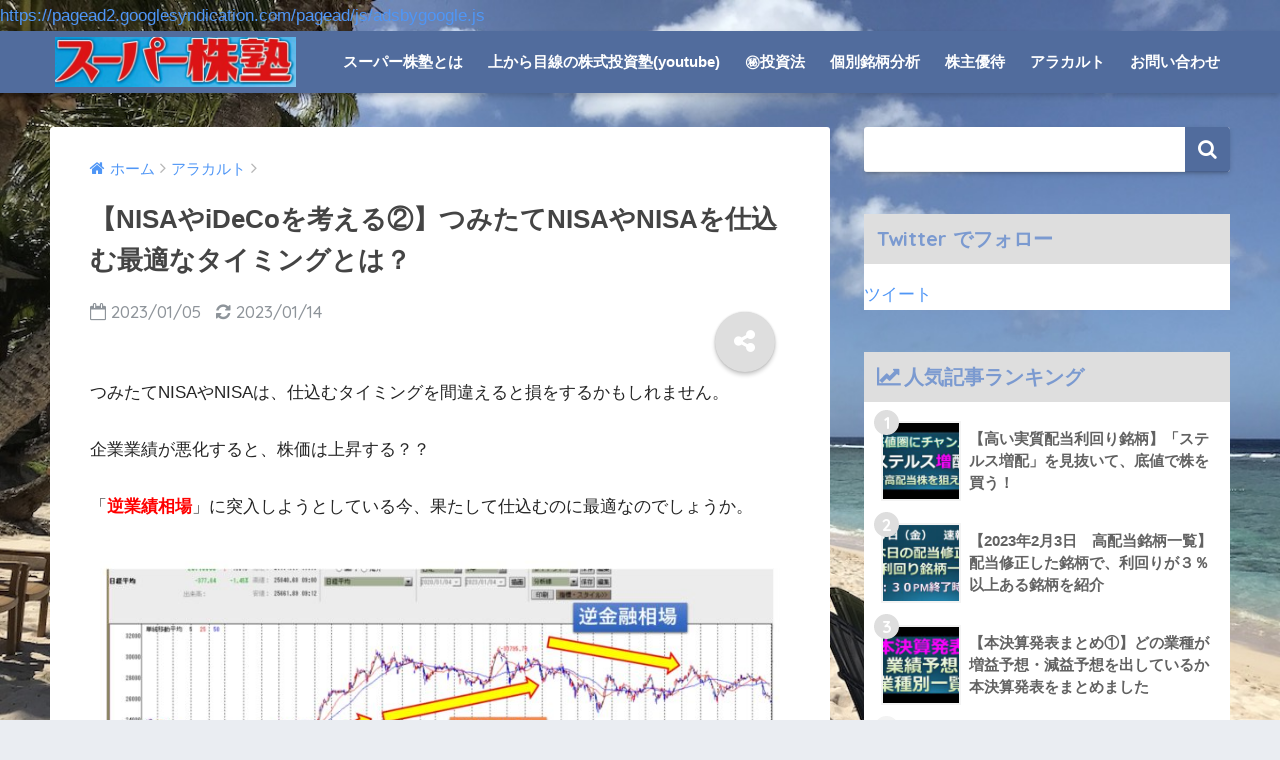

--- FILE ---
content_type: text/html; charset=UTF-8
request_url: https://kabude-ichioku.com/alacarte/765/
body_size: 13782
content:
<!doctype html>
<!--[if lt IE 7]><html lang="ja" class="no-js lt-ie9 lt-ie8 lt-ie7"><![endif]-->
<!--[if (IE 7)&!(IEMobile)]><html lang="ja" class="no-js lt-ie9 lt-ie8"><![endif]-->
<!--[if (IE 8)&!(IEMobile)]><html lang="ja" class="no-js lt-ie9"><![endif]-->
<!--[if gt IE 8]><!--><html lang="ja" class="no-js"><!--<![endif]-->
<head>
	<script async src="https://pagead2.googlesyndication.com/pagead/js/adsbygoogle.js"></script>
<script>
     (adsbygoogle = window.adsbygoogle || []).push({
          google_ad_client: "ca-pub-1223482736362647",
          enable_page_level_ads: true
     });
</script>
	<meta charset="utf-8">
	<meta http-equiv="X-UA-Compatible" content="IE=edge">
	<meta name="HandheldFriendly" content="True">
	<meta name="MobileOptimized" content="320">
	<meta name="viewport" content="width=device-width, initial-scale=1 ,viewport-fit=cover"/>
	<meta name="msapplication-TileColor" content="#516c9d">
	<meta name="theme-color" content="#516c9d">
	<link rel="pingback" href="https://kabude-ichioku.com/xmlrpc.php">
	<title>【NISAやiDeCoを考える②】つみたてNISAやNISAを仕込む最適なタイミングとは？</title>
<meta name='robots' content='max-image-preview:large' />
<link rel='dns-prefetch' href='//ajax.googleapis.com' />
<link rel='dns-prefetch' href='//stats.wp.com' />
<link rel='dns-prefetch' href='//fonts.googleapis.com' />
<link rel='dns-prefetch' href='//v0.wordpress.com' />
<link rel="alternate" type="application/rss+xml" title=" &raquo; フィード" href="https://kabude-ichioku.com/feed/" />
<link rel="alternate" type="application/rss+xml" title=" &raquo; コメントフィード" href="https://kabude-ichioku.com/comments/feed/" />
<link rel="alternate" title="oEmbed (JSON)" type="application/json+oembed" href="https://kabude-ichioku.com/wp-json/oembed/1.0/embed?url=https%3A%2F%2Fkabude-ichioku.com%2Falacarte%2F765%2F" />
<link rel="alternate" title="oEmbed (XML)" type="text/xml+oembed" href="https://kabude-ichioku.com/wp-json/oembed/1.0/embed?url=https%3A%2F%2Fkabude-ichioku.com%2Falacarte%2F765%2F&#038;format=xml" />
<style id='wp-img-auto-sizes-contain-inline-css' type='text/css'>
img:is([sizes=auto i],[sizes^="auto," i]){contain-intrinsic-size:3000px 1500px}
/*# sourceURL=wp-img-auto-sizes-contain-inline-css */
</style>
<style id='wp-emoji-styles-inline-css' type='text/css'>

	img.wp-smiley, img.emoji {
		display: inline !important;
		border: none !important;
		box-shadow: none !important;
		height: 1em !important;
		width: 1em !important;
		margin: 0 0.07em !important;
		vertical-align: -0.1em !important;
		background: none !important;
		padding: 0 !important;
	}
/*# sourceURL=wp-emoji-styles-inline-css */
</style>
<style id='wp-block-library-inline-css' type='text/css'>
:root{--wp-block-synced-color:#7a00df;--wp-block-synced-color--rgb:122,0,223;--wp-bound-block-color:var(--wp-block-synced-color);--wp-editor-canvas-background:#ddd;--wp-admin-theme-color:#007cba;--wp-admin-theme-color--rgb:0,124,186;--wp-admin-theme-color-darker-10:#006ba1;--wp-admin-theme-color-darker-10--rgb:0,107,160.5;--wp-admin-theme-color-darker-20:#005a87;--wp-admin-theme-color-darker-20--rgb:0,90,135;--wp-admin-border-width-focus:2px}@media (min-resolution:192dpi){:root{--wp-admin-border-width-focus:1.5px}}.wp-element-button{cursor:pointer}:root .has-very-light-gray-background-color{background-color:#eee}:root .has-very-dark-gray-background-color{background-color:#313131}:root .has-very-light-gray-color{color:#eee}:root .has-very-dark-gray-color{color:#313131}:root .has-vivid-green-cyan-to-vivid-cyan-blue-gradient-background{background:linear-gradient(135deg,#00d084,#0693e3)}:root .has-purple-crush-gradient-background{background:linear-gradient(135deg,#34e2e4,#4721fb 50%,#ab1dfe)}:root .has-hazy-dawn-gradient-background{background:linear-gradient(135deg,#faaca8,#dad0ec)}:root .has-subdued-olive-gradient-background{background:linear-gradient(135deg,#fafae1,#67a671)}:root .has-atomic-cream-gradient-background{background:linear-gradient(135deg,#fdd79a,#004a59)}:root .has-nightshade-gradient-background{background:linear-gradient(135deg,#330968,#31cdcf)}:root .has-midnight-gradient-background{background:linear-gradient(135deg,#020381,#2874fc)}:root{--wp--preset--font-size--normal:16px;--wp--preset--font-size--huge:42px}.has-regular-font-size{font-size:1em}.has-larger-font-size{font-size:2.625em}.has-normal-font-size{font-size:var(--wp--preset--font-size--normal)}.has-huge-font-size{font-size:var(--wp--preset--font-size--huge)}.has-text-align-center{text-align:center}.has-text-align-left{text-align:left}.has-text-align-right{text-align:right}.has-fit-text{white-space:nowrap!important}#end-resizable-editor-section{display:none}.aligncenter{clear:both}.items-justified-left{justify-content:flex-start}.items-justified-center{justify-content:center}.items-justified-right{justify-content:flex-end}.items-justified-space-between{justify-content:space-between}.screen-reader-text{border:0;clip-path:inset(50%);height:1px;margin:-1px;overflow:hidden;padding:0;position:absolute;width:1px;word-wrap:normal!important}.screen-reader-text:focus{background-color:#ddd;clip-path:none;color:#444;display:block;font-size:1em;height:auto;left:5px;line-height:normal;padding:15px 23px 14px;text-decoration:none;top:5px;width:auto;z-index:100000}html :where(.has-border-color){border-style:solid}html :where([style*=border-top-color]){border-top-style:solid}html :where([style*=border-right-color]){border-right-style:solid}html :where([style*=border-bottom-color]){border-bottom-style:solid}html :where([style*=border-left-color]){border-left-style:solid}html :where([style*=border-width]){border-style:solid}html :where([style*=border-top-width]){border-top-style:solid}html :where([style*=border-right-width]){border-right-style:solid}html :where([style*=border-bottom-width]){border-bottom-style:solid}html :where([style*=border-left-width]){border-left-style:solid}html :where(img[class*=wp-image-]){height:auto;max-width:100%}:where(figure){margin:0 0 1em}html :where(.is-position-sticky){--wp-admin--admin-bar--position-offset:var(--wp-admin--admin-bar--height,0px)}@media screen and (max-width:600px){html :where(.is-position-sticky){--wp-admin--admin-bar--position-offset:0px}}

/*# sourceURL=wp-block-library-inline-css */
</style><style id='global-styles-inline-css' type='text/css'>
:root{--wp--preset--aspect-ratio--square: 1;--wp--preset--aspect-ratio--4-3: 4/3;--wp--preset--aspect-ratio--3-4: 3/4;--wp--preset--aspect-ratio--3-2: 3/2;--wp--preset--aspect-ratio--2-3: 2/3;--wp--preset--aspect-ratio--16-9: 16/9;--wp--preset--aspect-ratio--9-16: 9/16;--wp--preset--color--black: #000000;--wp--preset--color--cyan-bluish-gray: #abb8c3;--wp--preset--color--white: #ffffff;--wp--preset--color--pale-pink: #f78da7;--wp--preset--color--vivid-red: #cf2e2e;--wp--preset--color--luminous-vivid-orange: #ff6900;--wp--preset--color--luminous-vivid-amber: #fcb900;--wp--preset--color--light-green-cyan: #7bdcb5;--wp--preset--color--vivid-green-cyan: #00d084;--wp--preset--color--pale-cyan-blue: #8ed1fc;--wp--preset--color--vivid-cyan-blue: #0693e3;--wp--preset--color--vivid-purple: #9b51e0;--wp--preset--gradient--vivid-cyan-blue-to-vivid-purple: linear-gradient(135deg,rgb(6,147,227) 0%,rgb(155,81,224) 100%);--wp--preset--gradient--light-green-cyan-to-vivid-green-cyan: linear-gradient(135deg,rgb(122,220,180) 0%,rgb(0,208,130) 100%);--wp--preset--gradient--luminous-vivid-amber-to-luminous-vivid-orange: linear-gradient(135deg,rgb(252,185,0) 0%,rgb(255,105,0) 100%);--wp--preset--gradient--luminous-vivid-orange-to-vivid-red: linear-gradient(135deg,rgb(255,105,0) 0%,rgb(207,46,46) 100%);--wp--preset--gradient--very-light-gray-to-cyan-bluish-gray: linear-gradient(135deg,rgb(238,238,238) 0%,rgb(169,184,195) 100%);--wp--preset--gradient--cool-to-warm-spectrum: linear-gradient(135deg,rgb(74,234,220) 0%,rgb(151,120,209) 20%,rgb(207,42,186) 40%,rgb(238,44,130) 60%,rgb(251,105,98) 80%,rgb(254,248,76) 100%);--wp--preset--gradient--blush-light-purple: linear-gradient(135deg,rgb(255,206,236) 0%,rgb(152,150,240) 100%);--wp--preset--gradient--blush-bordeaux: linear-gradient(135deg,rgb(254,205,165) 0%,rgb(254,45,45) 50%,rgb(107,0,62) 100%);--wp--preset--gradient--luminous-dusk: linear-gradient(135deg,rgb(255,203,112) 0%,rgb(199,81,192) 50%,rgb(65,88,208) 100%);--wp--preset--gradient--pale-ocean: linear-gradient(135deg,rgb(255,245,203) 0%,rgb(182,227,212) 50%,rgb(51,167,181) 100%);--wp--preset--gradient--electric-grass: linear-gradient(135deg,rgb(202,248,128) 0%,rgb(113,206,126) 100%);--wp--preset--gradient--midnight: linear-gradient(135deg,rgb(2,3,129) 0%,rgb(40,116,252) 100%);--wp--preset--font-size--small: 13px;--wp--preset--font-size--medium: 20px;--wp--preset--font-size--large: 36px;--wp--preset--font-size--x-large: 42px;--wp--preset--spacing--20: 0.44rem;--wp--preset--spacing--30: 0.67rem;--wp--preset--spacing--40: 1rem;--wp--preset--spacing--50: 1.5rem;--wp--preset--spacing--60: 2.25rem;--wp--preset--spacing--70: 3.38rem;--wp--preset--spacing--80: 5.06rem;--wp--preset--shadow--natural: 6px 6px 9px rgba(0, 0, 0, 0.2);--wp--preset--shadow--deep: 12px 12px 50px rgba(0, 0, 0, 0.4);--wp--preset--shadow--sharp: 6px 6px 0px rgba(0, 0, 0, 0.2);--wp--preset--shadow--outlined: 6px 6px 0px -3px rgb(255, 255, 255), 6px 6px rgb(0, 0, 0);--wp--preset--shadow--crisp: 6px 6px 0px rgb(0, 0, 0);}:where(.is-layout-flex){gap: 0.5em;}:where(.is-layout-grid){gap: 0.5em;}body .is-layout-flex{display: flex;}.is-layout-flex{flex-wrap: wrap;align-items: center;}.is-layout-flex > :is(*, div){margin: 0;}body .is-layout-grid{display: grid;}.is-layout-grid > :is(*, div){margin: 0;}:where(.wp-block-columns.is-layout-flex){gap: 2em;}:where(.wp-block-columns.is-layout-grid){gap: 2em;}:where(.wp-block-post-template.is-layout-flex){gap: 1.25em;}:where(.wp-block-post-template.is-layout-grid){gap: 1.25em;}.has-black-color{color: var(--wp--preset--color--black) !important;}.has-cyan-bluish-gray-color{color: var(--wp--preset--color--cyan-bluish-gray) !important;}.has-white-color{color: var(--wp--preset--color--white) !important;}.has-pale-pink-color{color: var(--wp--preset--color--pale-pink) !important;}.has-vivid-red-color{color: var(--wp--preset--color--vivid-red) !important;}.has-luminous-vivid-orange-color{color: var(--wp--preset--color--luminous-vivid-orange) !important;}.has-luminous-vivid-amber-color{color: var(--wp--preset--color--luminous-vivid-amber) !important;}.has-light-green-cyan-color{color: var(--wp--preset--color--light-green-cyan) !important;}.has-vivid-green-cyan-color{color: var(--wp--preset--color--vivid-green-cyan) !important;}.has-pale-cyan-blue-color{color: var(--wp--preset--color--pale-cyan-blue) !important;}.has-vivid-cyan-blue-color{color: var(--wp--preset--color--vivid-cyan-blue) !important;}.has-vivid-purple-color{color: var(--wp--preset--color--vivid-purple) !important;}.has-black-background-color{background-color: var(--wp--preset--color--black) !important;}.has-cyan-bluish-gray-background-color{background-color: var(--wp--preset--color--cyan-bluish-gray) !important;}.has-white-background-color{background-color: var(--wp--preset--color--white) !important;}.has-pale-pink-background-color{background-color: var(--wp--preset--color--pale-pink) !important;}.has-vivid-red-background-color{background-color: var(--wp--preset--color--vivid-red) !important;}.has-luminous-vivid-orange-background-color{background-color: var(--wp--preset--color--luminous-vivid-orange) !important;}.has-luminous-vivid-amber-background-color{background-color: var(--wp--preset--color--luminous-vivid-amber) !important;}.has-light-green-cyan-background-color{background-color: var(--wp--preset--color--light-green-cyan) !important;}.has-vivid-green-cyan-background-color{background-color: var(--wp--preset--color--vivid-green-cyan) !important;}.has-pale-cyan-blue-background-color{background-color: var(--wp--preset--color--pale-cyan-blue) !important;}.has-vivid-cyan-blue-background-color{background-color: var(--wp--preset--color--vivid-cyan-blue) !important;}.has-vivid-purple-background-color{background-color: var(--wp--preset--color--vivid-purple) !important;}.has-black-border-color{border-color: var(--wp--preset--color--black) !important;}.has-cyan-bluish-gray-border-color{border-color: var(--wp--preset--color--cyan-bluish-gray) !important;}.has-white-border-color{border-color: var(--wp--preset--color--white) !important;}.has-pale-pink-border-color{border-color: var(--wp--preset--color--pale-pink) !important;}.has-vivid-red-border-color{border-color: var(--wp--preset--color--vivid-red) !important;}.has-luminous-vivid-orange-border-color{border-color: var(--wp--preset--color--luminous-vivid-orange) !important;}.has-luminous-vivid-amber-border-color{border-color: var(--wp--preset--color--luminous-vivid-amber) !important;}.has-light-green-cyan-border-color{border-color: var(--wp--preset--color--light-green-cyan) !important;}.has-vivid-green-cyan-border-color{border-color: var(--wp--preset--color--vivid-green-cyan) !important;}.has-pale-cyan-blue-border-color{border-color: var(--wp--preset--color--pale-cyan-blue) !important;}.has-vivid-cyan-blue-border-color{border-color: var(--wp--preset--color--vivid-cyan-blue) !important;}.has-vivid-purple-border-color{border-color: var(--wp--preset--color--vivid-purple) !important;}.has-vivid-cyan-blue-to-vivid-purple-gradient-background{background: var(--wp--preset--gradient--vivid-cyan-blue-to-vivid-purple) !important;}.has-light-green-cyan-to-vivid-green-cyan-gradient-background{background: var(--wp--preset--gradient--light-green-cyan-to-vivid-green-cyan) !important;}.has-luminous-vivid-amber-to-luminous-vivid-orange-gradient-background{background: var(--wp--preset--gradient--luminous-vivid-amber-to-luminous-vivid-orange) !important;}.has-luminous-vivid-orange-to-vivid-red-gradient-background{background: var(--wp--preset--gradient--luminous-vivid-orange-to-vivid-red) !important;}.has-very-light-gray-to-cyan-bluish-gray-gradient-background{background: var(--wp--preset--gradient--very-light-gray-to-cyan-bluish-gray) !important;}.has-cool-to-warm-spectrum-gradient-background{background: var(--wp--preset--gradient--cool-to-warm-spectrum) !important;}.has-blush-light-purple-gradient-background{background: var(--wp--preset--gradient--blush-light-purple) !important;}.has-blush-bordeaux-gradient-background{background: var(--wp--preset--gradient--blush-bordeaux) !important;}.has-luminous-dusk-gradient-background{background: var(--wp--preset--gradient--luminous-dusk) !important;}.has-pale-ocean-gradient-background{background: var(--wp--preset--gradient--pale-ocean) !important;}.has-electric-grass-gradient-background{background: var(--wp--preset--gradient--electric-grass) !important;}.has-midnight-gradient-background{background: var(--wp--preset--gradient--midnight) !important;}.has-small-font-size{font-size: var(--wp--preset--font-size--small) !important;}.has-medium-font-size{font-size: var(--wp--preset--font-size--medium) !important;}.has-large-font-size{font-size: var(--wp--preset--font-size--large) !important;}.has-x-large-font-size{font-size: var(--wp--preset--font-size--x-large) !important;}
/*# sourceURL=global-styles-inline-css */
</style>

<style id='classic-theme-styles-inline-css' type='text/css'>
/*! This file is auto-generated */
.wp-block-button__link{color:#fff;background-color:#32373c;border-radius:9999px;box-shadow:none;text-decoration:none;padding:calc(.667em + 2px) calc(1.333em + 2px);font-size:1.125em}.wp-block-file__button{background:#32373c;color:#fff;text-decoration:none}
/*# sourceURL=/wp-includes/css/classic-themes.min.css */
</style>
<link rel='stylesheet' id='toc-screen-css' href='https://kabude-ichioku.com/wp-content/plugins/table-of-contents-plus/screen.min.css' type='text/css' media='all' />
<link rel='stylesheet' id='sng-stylesheet-css' href='https://kabude-ichioku.com/wp-content/themes/sango-theme/style.css?ver15' type='text/css' media='all' />
<link rel='stylesheet' id='sng-option-css' href='https://kabude-ichioku.com/wp-content/themes/sango-theme/entry-option.css?ver15' type='text/css' media='all' />
<link rel='stylesheet' id='child-style-css' href='https://kabude-ichioku.com/wp-content/themes/sango-theme-child/style.css' type='text/css' media='all' />
<link rel='stylesheet' id='va-social-buzz-css' href='https://kabude-ichioku.com/wp-content/plugins/va-social-buzz/assets/css/style.min.css' type='text/css' media='all' />
<style id='va-social-buzz-inline-css' type='text/css'>
.va-social-buzz .vasb_fb .vasb_fb_thumbnail{background-image:url(https://kabude-ichioku.com/wp-content/uploads/2023/01/maxresdefault-980x551.jpeg);}#secondary #widget-area .va-social-buzz .vasb_fb .vasb_fb_like,#secondary .widget-area .va-social-buzz .vasb_fb .vasb_fb_like,#secondary.widget-area .va-social-buzz .vasb_fb .vasb_fb_like,.secondary .widget-area .va-social-buzz .vasb_fb .vasb_fb_like,.sidebar-container .va-social-buzz .vasb_fb .vasb_fb_like,.va-social-buzz .vasb_fb .vasb_fb_like{background-color:rgba(43,43,43,0.7);color:#ffffff;}@media only screen and (min-width:711px){.va-social-buzz .vasb_fb .vasb_fb_like{background-color:rgba(43,43,43,1);}}
/*# sourceURL=va-social-buzz-inline-css */
</style>
<link rel='stylesheet' id='sng-googlefonts-css' href='//fonts.googleapis.com/css?family=Quicksand%3A500%2C700' type='text/css' media='all' />
<link rel='stylesheet' id='sng-fontawesome-css' href='https://kabude-ichioku.com/wp-content/themes/sango-theme/library/fontawesome/css/font-awesome.min.css' type='text/css' media='all' />
<link rel='stylesheet' id='ripple-style-css' href='https://kabude-ichioku.com/wp-content/themes/sango-theme/library/ripple/rippler.min.css' type='text/css' media='all' />
<script type="text/javascript" src="https://ajax.googleapis.com/ajax/libs/jquery/2.2.4/jquery.min.js" id="jquery-js"></script>
<script type="text/javascript" src="https://kabude-ichioku.com/wp-content/themes/sango-theme/library/js/modernizr.custom.min.js" id="sng-modernizr-js"></script>
<link rel="https://api.w.org/" href="https://kabude-ichioku.com/wp-json/" /><link rel="alternate" title="JSON" type="application/json" href="https://kabude-ichioku.com/wp-json/wp/v2/posts/765" /><link rel="EditURI" type="application/rsd+xml" title="RSD" href="https://kabude-ichioku.com/xmlrpc.php?rsd" />
<link rel="canonical" href="https://kabude-ichioku.com/alacarte/765/" />
<link rel='shortlink' href='https://wp.me/paCb7y-cl' />
<a href="https://pagead2.googlesyndication.com/pagead/js/adsbygoogle.js">https://pagead2.googlesyndication.com/pagead/js/adsbygoogle.js</a>
<script>
     (adsbygoogle = window.adsbygoogle || []).push({
          google_ad_client: "ca-pub-1223482736362647",
          enable_page_level_ads: true
     });
</script>	<style>img#wpstats{display:none}</style>
		<meta property="og:title" content="【NISAやiDeCoを考える②】つみたてNISAやNISAを仕込む最適なタイミングとは？" />
<meta property="og:description" content="つみたてNISAやNISAは、仕込むタイミングを間違えると損をするかもしれません。 企業業績が悪化すると、株価は上昇する？？ 「逆業績相場」に突入しようとしている今、果たして仕込むのに最適なのでしょうか。 詳しくは動画で ... " />
<meta property="og:type" content="article" />
<meta property="og:url" content="https://kabude-ichioku.com/alacarte/765/" />
<meta property="og:image" content="https://kabude-ichioku.com/wp-content/uploads/2023/01/maxresdefault-1024x576.jpeg" />
<meta property="og:site_name" content="" />
<meta name="twitter:card" content="summary_large_image" />
<!-- Google tag (gtag.js) -->
<script async src="https://www.googletagmanager.com/gtag/js?id=G-NWH3909L1K"></script>
<script>
  window.dataLayer = window.dataLayer || [];
  function gtag(){dataLayer.push(arguments);}
  gtag('js', new Date());

  gtag('config', 'G-NWH3909L1K');
</script><script>
  (function(i,s,o,g,r,a,m){i['GoogleAnalyticsObject']=r;i[r]=i[r]||function(){
  (i[r].q=i[r].q||[]).push(arguments)},i[r].l=1*new Date();a=s.createElement(o),
  m=s.getElementsByTagName(o)[0];a.async=1;a.src=g;m.parentNode.insertBefore(a,m)
  })(window,document,'script','//www.google-analytics.com/analytics.js','ga');
  ga('create', 'UA-133172764-1', 'auto');
  ga('send', 'pageview');
</script>
<style type="text/css" id="custom-background-css">
body.custom-background { background-image: url("https://kabude-ichioku.com/wp-content/uploads/2019/03/グアムの海.jpg"); background-position: right top; background-size: cover; background-repeat: no-repeat; background-attachment: fixed; }
</style>
	<style type="text/css">a.nordot-read-more { }</style><style>
a {color: #4f96f6;}
.main-c {color: #516c9d;}
.main-bc {background-color: #516c9d;}
.main-bdr,#inner-content .main-bdr {border-color:  #516c9d;}
.pastel-bc , #inner-content .pastel-bc {background-color: #7b9ad0;}
.accent-c {color: #dedede;}
.accent-bc {background-color: #dedede;}
.header,#footer-menu,.drawer__title {background-color: #516c9d;}
#logo a {color: #FFF;}
.desktop-nav li a , .mobile-nav li a, #footer-menu a ,.copyright, #drawer__open,.drawer__title {color: #FFF;}
.drawer__title .close span, .drawer__title .close span:before {background: #FFF;}
.desktop-nav li:after {background: #FFF;}
.mobile-nav .current-menu-item {border-bottom-color: #FFF;}
.widgettitle {color: #7b9ad0;background-color:#dedede;}
.footer {background-color: #e0e4eb;}
.footer, .footer a, .footer .widget ul li a {color: #3c3c3c;}
#toc_container .toc_title, #footer_menu .raised, .pagination a, .pagination span, #reply-title:before , .entry-content blockquote:before ,.main-c-before li:before ,.main-c-b:before{color: #516c9d;}
#searchsubmit, #toc_container .toc_title:before, .cat-name, .pre_tag > span, .pagination .current, #submit ,.withtag_list > span,.main-bc-before li:before {background-color: #516c9d;}
#toc_container, h3 ,.li-mainbdr ul,.li-mainbdr ol {border-color: #516c9d;}
.search-title .fa-search ,.acc-bc-before li:before {background: #dedede;}
.li-accentbdr ul, .li-accentbdr ol {border-color: #dedede;}
.pagination a:hover ,.li-pastelbc ul, .li-pastelbc ol {background: #7b9ad0;}
body {font-size: 100%;}
@media only screen and (min-width: 481px) {
body {font-size: 107%;}
}
@media only screen and (min-width: 1030px) {
body {font-size: 107%;}
}
.totop {background: #5ba9f7;}
.header-info a {color: #FFF; background: linear-gradient(95deg,#738bff,#85e3ec);}
.fixed-menu ul {background: #FFF;}
.fixed-menu a {color: #a2a7ab;}
.fixed-menu .current-menu-item a , .fixed-menu ul li a.active {color: #6bb6ff;}
.post-tab {background: #FFF;} .post-tab>div {color: #a7a7a7} .post-tab > div.tab-active{background: linear-gradient(45deg,#bdb9ff,#67b8ff)}
</style>
	

	<meta name="google-site-verification" content="aLwU124vQcddfe9P7payrtFmH9LFe-hfLGBXZLLW60I" />

	
</head>
<body class="wp-singular post-template-default single single-post postid-765 single-format-standard custom-background wp-theme-sango-theme wp-child-theme-sango-theme-child">
	<div id="container">
		<header class="header">
						<div id="inner-header" class="wrap cf">
									<p id="logo" class="h1 dfont">
						<a href="https://kabude-ichioku.com"><img src="https://kabude-ichioku.com/wp-content/uploads/2023/01/title.jpg" alt=""></a>
					</p>
				<nav class="desktop-nav clearfix"><ul id="menu-%e3%82%b0%e3%83%ad%e3%83%bc%e3%83%90%e3%83%ab%e3%83%a1%e3%83%8b%e3%83%a5%e3%83%bc%e3%83%98%e3%83%83%e3%83%80%e3%83%bc" class="menu"><li id="menu-item-739" class="menu-item menu-item-type-post_type menu-item-object-page menu-item-739"><a href="https://kabude-ichioku.com/about/">スーパー株塾とは</a></li>
<li id="menu-item-737" class="menu-item menu-item-type-post_type menu-item-object-page menu-item-737"><a href="https://kabude-ichioku.com/uekara/">上から目線の株式投資塾(youtube)</a></li>
<li id="menu-item-19" class="menu-item menu-item-type-taxonomy menu-item-object-category menu-item-19"><a href="https://kabude-ichioku.com/category/howto/">㊙️投資法</a></li>
<li id="menu-item-18" class="menu-item menu-item-type-taxonomy menu-item-object-category menu-item-18"><a href="https://kabude-ichioku.com/category/kobetsu/">個別銘柄分析</a></li>
<li id="menu-item-969" class="menu-item menu-item-type-taxonomy menu-item-object-category menu-item-969"><a href="https://kabude-ichioku.com/category/kabuyu/">株主優待</a></li>
<li id="menu-item-815" class="menu-item menu-item-type-taxonomy menu-item-object-category current-post-ancestor current-menu-parent current-post-parent menu-item-815"><a href="https://kabude-ichioku.com/category/alacarte/">アラカルト</a></li>
<li id="menu-item-40" class="menu-item menu-item-type-post_type menu-item-object-page menu-item-40"><a href="https://kabude-ichioku.com/%e3%81%8a%e5%95%8f%e3%81%84%e5%90%88%e3%82%8f%e3%81%9b/">お問い合わせ</a></li>
</ul></nav>			</div>
					</header>
			<div id="content">
		<div id="inner-content" class="wrap cf">
			<main id="main" class="m-all t-2of3 d-5of7 cf">
							       <article id="entry" class="cf post-765 post type-post status-publish format-standard has-post-thumbnail category-alacarte">
			       	  <header class="article-header entry-header">
	<nav id="breadcrumb"><ul itemscope itemtype="http://schema.org/BreadcrumbList"><li itemprop="itemListElement" itemscope itemtype="http://schema.org/ListItem"><a href="https://kabude-ichioku.com" itemprop="item"><span itemprop="name">ホーム</span></a><meta itemprop="position" content="1" /></li><li itemprop="itemListElement" itemscope itemtype="http://schema.org/ListItem"><a href="https://kabude-ichioku.com/category/alacarte/" itemprop="item"><span itemprop="name">アラカルト</span></a><meta itemprop="position" content="2" /></li></ul></nav>    <h1 class="entry-title single-title">【NISAやiDeCoを考える②】つみたてNISAやNISAを仕込む最適なタイミングとは？</h1>
	<p class="entry-meta vcard dfont">
			       	<time class="pubdate entry-time" datetime="2023-01-05">2023/01/05</time>
	       		       		<time class="updated entry-time" datetime="2023-01-14">2023/01/14</time>
       	    </p>
    	  	<input type="checkbox" id="fab">
	  <label class="fab-btn accent-bc" for="fab"><i class="fa fa-share-alt"></i></label>
	  <label class="fab__close-cover" for="fab"></label>
	  <!--FABの中身-->
	  <div id="fab__contents">
		 <div class="fab__contents-main dfont">
		    <label class="close" for="fab"><span></span></label>
		    <p class="fab__contents_title">SHARE</p>
		  			  		<div class="fab__contents_img" style="background-image: url(https://kabude-ichioku.com/wp-content/uploads/2023/01/maxresdefault-520x300.jpeg);">
		  		</div>
		  			  	    <div class="sns-btn">
            <ul>
          <!-- twitter -->
          <li class="tw sns-btn__item">
              <a href="http://twitter.com/share?url=https%3A%2F%2Fkabude-ichioku.com%2Falacarte%2F765%2F&text=%E3%80%90NISA%E3%82%84iDeCo%E3%82%92%E8%80%83%E3%81%88%E3%82%8B%E2%91%A1%E3%80%91%E3%81%A4%E3%81%BF%E3%81%9F%E3%81%A6NISA%E3%82%84NISA%E3%82%92%E4%BB%95%E8%BE%BC%E3%82%80%E6%9C%80%E9%81%A9%E3%81%AA%E3%82%BF%E3%82%A4%E3%83%9F%E3%83%B3%E3%82%B0%E3%81%A8%E3%81%AF%EF%BC%9F%EF%BD%9C" target="_blank" rel="nofollow">
                  <i class="fa fa-twitter"></i>
                  <span class="share_txt">ツイート</span>
              </a>
                        </li>

          <!-- facebook -->
          <li class="fb sns-btn__item">
              <a href="http://www.facebook.com/share.php?u=https%3A%2F%2Fkabude-ichioku.com%2Falacarte%2F765%2F&t=%E3%80%90NISA%E3%82%84iDeCo%E3%82%92%E8%80%83%E3%81%88%E3%82%8B%E2%91%A1%E3%80%91%E3%81%A4%E3%81%BF%E3%81%9F%E3%81%A6NISA%E3%82%84NISA%E3%82%92%E4%BB%95%E8%BE%BC%E3%82%80%E6%9C%80%E9%81%A9%E3%81%AA%E3%82%BF%E3%82%A4%E3%83%9F%E3%83%B3%E3%82%B0%E3%81%A8%E3%81%AF%EF%BC%9F%EF%BD%9C" target="_blank" rel="nofollow">
                  <i class="fa fa-facebook"></i>
                  <span class="share_txt">シェア</span>
              </a>
                        </li>

          <!-- はてなブックマーク -->
          <li class="hatebu sns-btn__item">
            <a href="http://b.hatena.ne.jp/add?mode=confirm&url=https%3A%2F%2Fkabude-ichioku.com%2Falacarte%2F765%2F"  onclick="javascript:window.open(this.href, '', 'menubar=no,toolbar=no,resizable=yes,scrollbars=yes,height=400,width=510');return false;" target="_blank" rel="nofollow">
                  <i class="fa fa-hatebu"></i>
                  <span class="share_txt">はてブ</span>
              </a>
                        </li>

          <!-- Google+ 別デザインのときは非表示に-->
                        <li class="gplus sns-btn__item">
                  <a href="https://plus.google.com/share?url=https%3A%2F%2Fkabude-ichioku.com%2Falacarte%2F765%2F" target="_blank" rel="nofollow">
                      <i class="fa fa-google-plus" aria-hidden="true"></i>
                      <span class="share_txt">Google+</span>
                  </a>
                                </li>
          
          <!-- Pocket -->
          <li class="pkt sns-btn__item">
             <a href="http://getpocket.com/edit?url=https%3A%2F%2Fkabude-ichioku.com%2Falacarte%2F765%2F&title=%E3%80%90NISA%E3%82%84iDeCo%E3%82%92%E8%80%83%E3%81%88%E3%82%8B%E2%91%A1%E3%80%91%E3%81%A4%E3%81%BF%E3%81%9F%E3%81%A6NISA%E3%82%84NISA%E3%82%92%E4%BB%95%E8%BE%BC%E3%82%80%E6%9C%80%E9%81%A9%E3%81%AA%E3%82%BF%E3%82%A4%E3%83%9F%E3%83%B3%E3%82%B0%E3%81%A8%E3%81%AF%EF%BC%9F%EF%BD%9C" target="_blank" rel="nofollow">
                  <i class="fa fa-get-pocket"></i>
                  <span class="share_txt">Pocket</span>
              </a>
                        </li>

          <!-- LINE -->
          <li class="line sns-btn__item">
              <a href="http://line.me/R/msg/text/?https%3A%2F%2Fkabude-ichioku.com%2Falacarte%2F765%2F%0D%0A%E3%80%90NISA%E3%82%84iDeCo%E3%82%92%E8%80%83%E3%81%88%E3%82%8B%E2%91%A1%E3%80%91%E3%81%A4%E3%81%BF%E3%81%9F%E3%81%A6NISA%E3%82%84NISA%E3%82%92%E4%BB%95%E8%BE%BC%E3%82%80%E6%9C%80%E9%81%A9%E3%81%AA%E3%82%BF%E3%82%A4%E3%83%9F%E3%83%B3%E3%82%B0%E3%81%A8%E3%81%AF%EF%BC%9F%EF%BD%9C" target="_blank" rel="nofollow">
                 <i class="fa fa-comment"></i>
                  <span class="share_txt dfont">LINE</span>
              </a>
          </li>
      </ul>
  </div>
  	  	</div>
	  </div>
		</header>
<section class="entry-content cf">
  <p>つみたてNISAやNISAは、仕込むタイミングを間違えると損をするかもしれません。</p>
<p>企業業績が悪化すると、株価は上昇する？？</p>
<p>「<span style="color: #ff0000;"><strong>逆業績相場</strong></span>」に突入しようとしている今、果たして仕込むのに最適なのでしょうか。</p>
<p><img fetchpriority="high" decoding="async" class="aligncenter size-large wp-image-777" src="https://kabude-ichioku.com/wp-content/uploads/2023/01/NISAについての２回目の動画_page-0008-1024x576.jpg" alt="" width="680" height="383" srcset="https://kabude-ichioku.com/wp-content/uploads/2023/01/NISAについての２回目の動画_page-0008-1024x576.jpg 1024w, https://kabude-ichioku.com/wp-content/uploads/2023/01/NISAについての２回目の動画_page-0008-300x169.jpg 300w, https://kabude-ichioku.com/wp-content/uploads/2023/01/NISAについての２回目の動画_page-0008-768x432.jpg 768w, https://kabude-ichioku.com/wp-content/uploads/2023/01/NISAについての２回目の動画_page-0008-980x551.jpg 980w, https://kabude-ichioku.com/wp-content/uploads/2023/01/NISAについての２回目の動画_page-0008.jpg 2000w" sizes="(max-width: 680px) 100vw, 680px" /></p>
<p>詳しくは動画で↓</p>
<p>https://youtu.be/-jCxeVsrFMk</p>
<!--CusAds0-->
<div style="font-size: 0px; height: 0px; line-height: 0px; margin: 0; padding: 0; clear: both;"></div><div class="va-social-buzz"><div class="vasb_share"><div class="vasb_share_button vasb_share_button-fb"><a href="https://www.facebook.com/sharer/sharer.php?u=https%3A%2F%2Fkabude-ichioku.com%2Falacarte%2F765"><i class="vasb_icon"></i><span class="vasb_share_button_text">シェアする</span></a></div><!-- //.vasb_share_button-fb --><div class="vasb_share_button vasb_share_button-twttr"><a href="https://twitter.com/share?url=https%3A%2F%2Fkabude-ichioku.com%2Falacarte%2F765&text=%E3%80%90NISA%E3%82%84iDeCo%E3%82%92%E8%80%83%E3%81%88%E3%82%8B%E2%91%A1%E3%80%91%E3%81%A4%E3%81%BF%E3%81%9F%E3%81%A6NISA%E3%82%84NISA%E3%82%92%E4%BB%95%E8%BE%BC%E3%82%80%E6%9C%80%E9%81%A9%E3%81%AA%E3%82%BF%E3%82%A4%E3%83%9F%E3%83%B3%E3%82%B0%E3%81%A8%E3%81%AF%EF%BC%9F"><i class="vasb_icon"></i><span class="vasb_share_button_text">ツイートする</span></a></div><!-- //.vasb_share_button-twttr --></div><!-- //.vasb_share --></div><!-- //.va-social-buzz --></section><footer class="article-footer">
    <aside>
    	<div class="footer-contents">
        	    <div class="sns-btn normal-sns">
      <span class="sns-btn__title dfont">SHARE</span>      <ul>
          <!-- twitter -->
          <li class="tw sns-btn__item">
              <a href="http://twitter.com/share?url=https%3A%2F%2Fkabude-ichioku.com%2Falacarte%2F765%2F&text=%E3%80%90NISA%E3%82%84iDeCo%E3%82%92%E8%80%83%E3%81%88%E3%82%8B%E2%91%A1%E3%80%91%E3%81%A4%E3%81%BF%E3%81%9F%E3%81%A6NISA%E3%82%84NISA%E3%82%92%E4%BB%95%E8%BE%BC%E3%82%80%E6%9C%80%E9%81%A9%E3%81%AA%E3%82%BF%E3%82%A4%E3%83%9F%E3%83%B3%E3%82%B0%E3%81%A8%E3%81%AF%EF%BC%9F%EF%BD%9C" target="_blank" rel="nofollow">
                  <i class="fa fa-twitter"></i>
                  <span class="share_txt">ツイート</span>
              </a>
                        </li>

          <!-- facebook -->
          <li class="fb sns-btn__item">
              <a href="http://www.facebook.com/share.php?u=https%3A%2F%2Fkabude-ichioku.com%2Falacarte%2F765%2F&t=%E3%80%90NISA%E3%82%84iDeCo%E3%82%92%E8%80%83%E3%81%88%E3%82%8B%E2%91%A1%E3%80%91%E3%81%A4%E3%81%BF%E3%81%9F%E3%81%A6NISA%E3%82%84NISA%E3%82%92%E4%BB%95%E8%BE%BC%E3%82%80%E6%9C%80%E9%81%A9%E3%81%AA%E3%82%BF%E3%82%A4%E3%83%9F%E3%83%B3%E3%82%B0%E3%81%A8%E3%81%AF%EF%BC%9F%EF%BD%9C" target="_blank" rel="nofollow">
                  <i class="fa fa-facebook"></i>
                  <span class="share_txt">シェア</span>
              </a>
                        </li>

          <!-- はてなブックマーク -->
          <li class="hatebu sns-btn__item">
            <a href="http://b.hatena.ne.jp/add?mode=confirm&url=https%3A%2F%2Fkabude-ichioku.com%2Falacarte%2F765%2F"  onclick="javascript:window.open(this.href, '', 'menubar=no,toolbar=no,resizable=yes,scrollbars=yes,height=400,width=510');return false;" target="_blank" rel="nofollow">
                  <i class="fa fa-hatebu"></i>
                  <span class="share_txt">はてブ</span>
              </a>
                        </li>

          <!-- Google+ 別デザインのときは非表示に-->
                        <li class="gplus sns-btn__item">
                  <a href="https://plus.google.com/share?url=https%3A%2F%2Fkabude-ichioku.com%2Falacarte%2F765%2F" target="_blank" rel="nofollow">
                      <i class="fa fa-google-plus" aria-hidden="true"></i>
                      <span class="share_txt">Google+</span>
                  </a>
                                </li>
          
          <!-- Pocket -->
          <li class="pkt sns-btn__item">
             <a href="http://getpocket.com/edit?url=https%3A%2F%2Fkabude-ichioku.com%2Falacarte%2F765%2F&title=%E3%80%90NISA%E3%82%84iDeCo%E3%82%92%E8%80%83%E3%81%88%E3%82%8B%E2%91%A1%E3%80%91%E3%81%A4%E3%81%BF%E3%81%9F%E3%81%A6NISA%E3%82%84NISA%E3%82%92%E4%BB%95%E8%BE%BC%E3%82%80%E6%9C%80%E9%81%A9%E3%81%AA%E3%82%BF%E3%82%A4%E3%83%9F%E3%83%B3%E3%82%B0%E3%81%A8%E3%81%AF%EF%BC%9F%EF%BD%9C" target="_blank" rel="nofollow">
                  <i class="fa fa-get-pocket"></i>
                  <span class="share_txt">Pocket</span>
              </a>
                        </li>

          <!-- LINE -->
          <li class="line sns-btn__item">
              <a href="http://line.me/R/msg/text/?https%3A%2F%2Fkabude-ichioku.com%2Falacarte%2F765%2F%0D%0A%E3%80%90NISA%E3%82%84iDeCo%E3%82%92%E8%80%83%E3%81%88%E3%82%8B%E2%91%A1%E3%80%91%E3%81%A4%E3%81%BF%E3%81%9F%E3%81%A6NISA%E3%82%84NISA%E3%82%92%E4%BB%95%E8%BE%BC%E3%82%80%E6%9C%80%E9%81%A9%E3%81%AA%E3%82%BF%E3%82%A4%E3%83%9F%E3%83%B3%E3%82%B0%E3%81%A8%E3%81%AF%EF%BC%9F%EF%BD%9C" target="_blank" rel="nofollow">
                 <i class="fa fa-comment"></i>
                  <span class="share_txt dfont">LINE</span>
              </a>
          </li>
      </ul>
  </div>
          	        <div class="like_box">
          <div class="like_inside">
            <div class="like_img">
              <img src="https://kabude-ichioku.com/wp-content/uploads/2023/01/maxresdefault-520x300.jpeg">
                          </div>
            <div class="like_content"><p>この記事が気に入ったらフォローしよう</p>
      </div></div></div>        	<div class="footer-meta dfont">
               	               	 	<p class="footer-meta_title">CATEGORY :</p>
               	 	<ul class="post-categories">
	<li><a href="https://kabude-ichioku.com/category/alacarte/" rel="category tag">アラカルト</a></li></ul>               	          	</div>
        	        	<div class="recommended cf"></div>        	          <div class="related-posts type_a" ontouchstart =""><ul><li><a href="https://kabude-ichioku.com/alacarte/762/">
              <figure class="rlmg">
                <img src="https://kabude-ichioku.com/wp-content/uploads/2023/01/nisa-520x300.jpeg" alt="【NISAやiDeCoを考える①】つみたてNISAやiDeCoってどうなの？">
              </figure>
              <div class="rep"><p>【NISAやiDeCoを考える①】つみたてNISAやiDeCoってどうなの？</p></div>
            </a>
          </li></ul></div>        </div>
            </aside>
</footer>
      <script type="application/ld+json">
      {
      "@context": "http://schema.org",
      "@type": "Article",
      "mainEntityOfPage":"https://kabude-ichioku.com/alacarte/765/",
      "headline": "【NISAやiDeCoを考える②】つみたてNISAやNISAを仕込む最適なタイミングとは？",

      "image": {
      "@type": "ImageObject",
      "url": "https://kabude-ichioku.com/wp-content/uploads/2023/01/maxresdefault.jpeg",
      "width":1280,
      "height":720      },

      "datePublished": "2023-01-05T11:13:42+0900",
      "dateModified": "2023-01-14T23:16:51+0900",
      "author": {
      "@type": "Person",
      "name": "kabude-ichioku"
      },
      "publisher": {
      "@type": "Organization",
      "name": "株で1億ブログ",
      "logo": {
      "@type": "ImageObject",
      "url": ""
      }
      },
      "description": "つみたてNISAやNISAは、仕込むタイミングを間違えると損をするかもしれません。 企業業績が悪化すると、株価は上昇する？？ 「逆業績相場」に突入しようとしている今、果たして仕込むのに最適なのでしょうか。 詳しくは動画で ... "
      }
    </script>
  			        </article>
			        <div class="prnx_box cf">
				<a href="https://kabude-ichioku.com/alacarte/762/" class="prnx pr">
			<p><i class="fa fa-angle-left"></i> 前の記事</p>
			<div class="prnx_tb">
									<figure><img width="160" height="160" src="https://kabude-ichioku.com/wp-content/uploads/2023/01/nisa-160x160.jpeg" class="attachment-thumb-160 size-thumb-160 wp-post-image" alt="nisa" decoding="async" srcset="https://kabude-ichioku.com/wp-content/uploads/2023/01/nisa-160x160.jpeg 160w, https://kabude-ichioku.com/wp-content/uploads/2023/01/nisa-150x150.jpeg 150w, https://kabude-ichioku.com/wp-content/uploads/2023/01/nisa-125x125.jpeg 125w" sizes="(max-width: 160px) 100vw, 160px" /></figure>
					
				<span class="prev-next__text">【NISAやiDeCoを考える①】つみたてNISAやiDeCo…</span>
			</div>
		</a>
		
		<a href="https://kabude-ichioku.com/kabuyu/782/" class="prnx nx">
			<p>次の記事 <i class="fa fa-angle-right"></i></p>
			<div class="prnx_tb">
				<span class="prev-next__text">【株主優待】株主優待クロス取引の魅力を解説します</span>
									<figure><img width="160" height="160" src="https://kabude-ichioku.com/wp-content/uploads/2023/01/mq2-160x160.jpeg" class="attachment-thumb-160 size-thumb-160 wp-post-image" alt="" decoding="async" loading="lazy" srcset="https://kabude-ichioku.com/wp-content/uploads/2023/01/mq2-160x160.jpeg 160w, https://kabude-ichioku.com/wp-content/uploads/2023/01/mq2-150x150.jpeg 150w, https://kabude-ichioku.com/wp-content/uploads/2023/01/mq2-125x125.jpeg 125w" sizes="auto, (max-width: 160px) 100vw, 160px" /></figure>
							</div>
		</a>
	</div>			    								</main>
				<div id="sidebar1" class="sidebar m-all t-1of3 d-2of7 last-col cf" role="complementary">
	<aside>
		<div class="insidesp">
			<div id="notfix">
				<div id="search-2" class="widget widget_search"><form role="search" method="get" id="searchform" class="searchform" action="https://kabude-ichioku.com/">
    <div>
        <input type="search" id="s" name="s" value="" />
        <button type="submit" id="searchsubmit" ><i class="fa fa-search"></i></button>
    </div>
</form></div><div id="twitter_timeline-2" class="widget widget_twitter_timeline"><h4 class="widgettitle dfont">Twitter でフォロー</h4><a class="twitter-timeline" data-height="400" data-theme="light" data-border-color="#e8e8e8" data-lang="JA" data-partner="jetpack" href="https://twitter.com/@SuperKabujyuku" href="https://twitter.com/@SuperKabujyuku">ツイート</a></div>        <div class="widget my_popular_posts">
          <h4 class="widgettitle dfont">人気記事ランキング</h4>                          <ul class="my-widget show_num">
                                    <li><span class="rank dfont accent-bc">1</span><a href="https://kabude-ichioku.com/kobetsu/997/">
                        <figure class="my-widget__img"><img width="160" height="160" src="https://kabude-ichioku.com/wp-content/uploads/2023/02/sddefault-1-160x160.jpeg" class="attachment-thumb-160 size-thumb-160 wp-post-image" alt="" decoding="async" loading="lazy" srcset="https://kabude-ichioku.com/wp-content/uploads/2023/02/sddefault-1-160x160.jpeg 160w, https://kabude-ichioku.com/wp-content/uploads/2023/02/sddefault-1-150x150.jpeg 150w, https://kabude-ichioku.com/wp-content/uploads/2023/02/sddefault-1-125x125.jpeg 125w" sizes="auto, (max-width: 160px) 100vw, 160px" /></figure>                        <div class="my-widget__text">【高い実質配当利回り銘柄】「ステルス増配」を見抜いて、底値で株を買う！</div>
                      </a></li>
                                    <li><span class="rank dfont accent-bc">2</span><a href="https://kabude-ichioku.com/kobetsu/921/">
                        <figure class="my-widget__img"><img width="160" height="160" src="https://kabude-ichioku.com/wp-content/uploads/2023/02/maxresdefault-1-160x160.jpeg" class="attachment-thumb-160 size-thumb-160 wp-post-image" alt="" decoding="async" loading="lazy" srcset="https://kabude-ichioku.com/wp-content/uploads/2023/02/maxresdefault-1-160x160.jpeg 160w, https://kabude-ichioku.com/wp-content/uploads/2023/02/maxresdefault-1-150x150.jpeg 150w, https://kabude-ichioku.com/wp-content/uploads/2023/02/maxresdefault-1-125x125.jpeg 125w" sizes="auto, (max-width: 160px) 100vw, 160px" /></figure>                        <div class="my-widget__text">【2023年2月3日　高配当銘柄一覧】配当修正した銘柄で、利回りが３％以上ある銘柄を紹介</div>
                      </a></li>
                                    <li><span class="rank dfont accent-bc">3</span><a href="https://kabude-ichioku.com/kobetsu/1109/">
                        <figure class="my-widget__img"><img width="160" height="160" src="https://kabude-ichioku.com/wp-content/uploads/2023/04/sddefault-2-160x160.jpeg" class="attachment-thumb-160 size-thumb-160 wp-post-image" alt="" decoding="async" loading="lazy" srcset="https://kabude-ichioku.com/wp-content/uploads/2023/04/sddefault-2-160x160.jpeg 160w, https://kabude-ichioku.com/wp-content/uploads/2023/04/sddefault-2-150x150.jpeg 150w, https://kabude-ichioku.com/wp-content/uploads/2023/04/sddefault-2-125x125.jpeg 125w" sizes="auto, (max-width: 160px) 100vw, 160px" /></figure>                        <div class="my-widget__text">【本決算発表まとめ①】どの業種が増益予想・減益予想を出しているか本決算発表をまとめました</div>
                      </a></li>
                                    <li><span class="rank dfont accent-bc">4</span><a href="https://kabude-ichioku.com/howto/1053/">
                        <figure class="my-widget__img"><img width="160" height="160" src="https://kabude-ichioku.com/wp-content/uploads/2023/03/sddefault-1-160x160.jpeg" class="attachment-thumb-160 size-thumb-160 wp-post-image" alt="" decoding="async" loading="lazy" srcset="https://kabude-ichioku.com/wp-content/uploads/2023/03/sddefault-1-160x160.jpeg 160w, https://kabude-ichioku.com/wp-content/uploads/2023/03/sddefault-1-150x150.jpeg 150w, https://kabude-ichioku.com/wp-content/uploads/2023/03/sddefault-1-125x125.jpeg 125w" sizes="auto, (max-width: 160px) 100vw, 160px" /></figure>                        <div class="my-widget__text">【究極の投資法シリーズ】株式投資で毎月１０万円の利益を出す方法</div>
                      </a></li>
                                    <li><span class="rank dfont accent-bc">5</span><a href="https://kabude-ichioku.com/howto/1116/">
                        <figure class="my-widget__img"><img width="160" height="160" src="https://kabude-ichioku.com/wp-content/uploads/2023/04/sddefault-3-160x160.jpeg" class="attachment-thumb-160 size-thumb-160 wp-post-image" alt="" decoding="async" loading="lazy" srcset="https://kabude-ichioku.com/wp-content/uploads/2023/04/sddefault-3-160x160.jpeg 160w, https://kabude-ichioku.com/wp-content/uploads/2023/04/sddefault-3-150x150.jpeg 150w, https://kabude-ichioku.com/wp-content/uploads/2023/04/sddefault-3-125x125.jpeg 125w" sizes="auto, (max-width: 160px) 100vw, 160px" /></figure>                        <div class="my-widget__text">【知らないとやばい①】2023年の本決算発表に潜む、持ち越しリスクは「プライム市場からの区分変更」</div>
                      </a></li>
                                                    </ul>
                    </div>
      <div id="recent-posts-2" class="widget widget_recent_entries"><h4 class="widgettitle dfont">Recent Posts</h4>              <ul class="my-widget">
                                <li><a href="https://kabude-ichioku.com/howto/1120/"><figure class="my-widget__img"><img width="160" height="160" src="https://kabude-ichioku.com/wp-content/uploads/2023/04/maxresdefault-2-160x160.jpeg" class="attachment-thumb-160 size-thumb-160 wp-post-image" alt="" decoding="async" loading="lazy" srcset="https://kabude-ichioku.com/wp-content/uploads/2023/04/maxresdefault-2-160x160.jpeg 160w, https://kabude-ichioku.com/wp-content/uploads/2023/04/maxresdefault-2-150x150.jpeg 150w, https://kabude-ichioku.com/wp-content/uploads/2023/04/maxresdefault-2-125x125.jpeg 125w" sizes="auto, (max-width: 160px) 100vw, 160px" /></figure><div class="my-widget__text">【知らないとやばい②】好業績予想の情報通信銘柄だが、飛び乗って買うと超危険！                          </div>
                  </a></li>
                                <li><a href="https://kabude-ichioku.com/howto/1116/"><figure class="my-widget__img"><img width="160" height="160" src="https://kabude-ichioku.com/wp-content/uploads/2023/04/sddefault-3-160x160.jpeg" class="attachment-thumb-160 size-thumb-160 wp-post-image" alt="" decoding="async" loading="lazy" srcset="https://kabude-ichioku.com/wp-content/uploads/2023/04/sddefault-3-160x160.jpeg 160w, https://kabude-ichioku.com/wp-content/uploads/2023/04/sddefault-3-150x150.jpeg 150w, https://kabude-ichioku.com/wp-content/uploads/2023/04/sddefault-3-125x125.jpeg 125w" sizes="auto, (max-width: 160px) 100vw, 160px" /></figure><div class="my-widget__text">【知らないとやばい①】2023年の本決算発表に潜む、持ち越しリスクは「プライム市場からの区分変更」                          </div>
                  </a></li>
                                <li><a href="https://kabude-ichioku.com/howto/1112/"><figure class="my-widget__img"><img width="160" height="160" src="https://kabude-ichioku.com/wp-content/uploads/2023/04/maxresdefault-1-160x160.jpeg" class="attachment-thumb-160 size-thumb-160 wp-post-image" alt="" decoding="async" loading="lazy" srcset="https://kabude-ichioku.com/wp-content/uploads/2023/04/maxresdefault-1-160x160.jpeg 160w, https://kabude-ichioku.com/wp-content/uploads/2023/04/maxresdefault-1-150x150.jpeg 150w, https://kabude-ichioku.com/wp-content/uploads/2023/04/maxresdefault-1-125x125.jpeg 125w" sizes="auto, (max-width: 160px) 100vw, 160px" /></figure><div class="my-widget__text">【空売り④】初心者向けに貸株料、配当落ち調整金、管理費について解説                          </div>
                  </a></li>
                                <li><a href="https://kabude-ichioku.com/kobetsu/1109/"><figure class="my-widget__img"><img width="160" height="160" src="https://kabude-ichioku.com/wp-content/uploads/2023/04/sddefault-2-160x160.jpeg" class="attachment-thumb-160 size-thumb-160 wp-post-image" alt="" decoding="async" loading="lazy" srcset="https://kabude-ichioku.com/wp-content/uploads/2023/04/sddefault-2-160x160.jpeg 160w, https://kabude-ichioku.com/wp-content/uploads/2023/04/sddefault-2-150x150.jpeg 150w, https://kabude-ichioku.com/wp-content/uploads/2023/04/sddefault-2-125x125.jpeg 125w" sizes="auto, (max-width: 160px) 100vw, 160px" /></figure><div class="my-widget__text">【本決算発表まとめ①】どの業種が増益予想・減益予想を出しているか本決算発表をまとめました                          </div>
                  </a></li>
                                <li><a href="https://kabude-ichioku.com/kobetsu/1106/"><figure class="my-widget__img"><img width="160" height="160" src="https://kabude-ichioku.com/wp-content/uploads/2023/04/sddefault-1-160x160.jpeg" class="attachment-thumb-160 size-thumb-160 wp-post-image" alt="" decoding="async" loading="lazy" srcset="https://kabude-ichioku.com/wp-content/uploads/2023/04/sddefault-1-160x160.jpeg 160w, https://kabude-ichioku.com/wp-content/uploads/2023/04/sddefault-1-150x150.jpeg 150w, https://kabude-ichioku.com/wp-content/uploads/2023/04/sddefault-1-125x125.jpeg 125w" sizes="auto, (max-width: 160px) 100vw, 160px" /></figure><div class="my-widget__text">今年の本決算発表の約３００社の対象銘柄のリスク                          </div>
                  </a></li>
                            </ul>
              </div>              <div id="archives-2" class="widget widget_archive"><h4 class="widgettitle dfont">アーカイブ</h4>
			<ul>
					<li><a href='https://kabude-ichioku.com/date/2023/04/'>2023年4月</a></li>
	<li><a href='https://kabude-ichioku.com/date/2023/03/'>2023年3月</a></li>
	<li><a href='https://kabude-ichioku.com/date/2023/02/'>2023年2月</a></li>
	<li><a href='https://kabude-ichioku.com/date/2023/01/'>2023年1月</a></li>
	<li><a href='https://kabude-ichioku.com/date/2022/12/'>2022年12月</a></li>
			</ul>

			</div><div id="categories-2" class="widget widget_categories"><h4 class="widgettitle dfont">カテゴリー</h4>
			<ul>
					<li class="cat-item cat-item-10"><a href="https://kabude-ichioku.com/category/alacarte/">アラカルト</a>
</li>
	<li class="cat-item cat-item-2"><a href="https://kabude-ichioku.com/category/howto/">㊙️投資法</a>
</li>
	<li class="cat-item cat-item-3"><a href="https://kabude-ichioku.com/category/kobetsu/">個別銘柄分析</a>
</li>
	<li class="cat-item cat-item-11"><a href="https://kabude-ichioku.com/category/kabuyu/">株主優待</a>
</li>
			</ul>

			</div>			</div>
					</div>
	</aside>
	</div>
		</div>
	</div>
			<footer class="footer">
								<div id="footer-menu">
					<div>
						<a class="footer-menu__btn dfont" href="https://kabude-ichioku.com/"><i class="fa fa-home fa-lg"></i> HOME</a>
					</div>
					<nav>
						<div class="footer-links cf"><ul id="menu-%e3%83%95%e3%83%83%e3%82%bf%e3%83%bc%e3%83%a1%e3%83%8b%e3%83%a5%e3%83%bc%ef%bc%91" class="nav footer-nav cf"><li id="menu-item-22" class="menu-item menu-item-type-taxonomy menu-item-object-category menu-item-22"><a href="https://kabude-ichioku.com/category/kobetsu/">個別銘柄分析</a></li>
<li id="menu-item-23" class="menu-item menu-item-type-taxonomy menu-item-object-category menu-item-23"><a href="https://kabude-ichioku.com/category/howto/">トレード手法</a></li>
<li id="menu-item-20" class="menu-item menu-item-type-post_type menu-item-object-page menu-item-20"><a href="https://kabude-ichioku.com/uekara/">上から目線の株式投資塾(youtube)</a></li>
<li id="menu-item-41" class="menu-item menu-item-type-post_type menu-item-object-page menu-item-41"><a href="https://kabude-ichioku.com/%e3%81%8a%e5%95%8f%e3%81%84%e5%90%88%e3%82%8f%e3%81%9b/">お問い合わせ</a></li>
<li id="menu-item-21" class="menu-item menu-item-type-post_type menu-item-object-page menu-item-21"><a href="https://kabude-ichioku.com/privacy-policy-2/">プライバシーポリシー</a></li>
</ul></div>											</nav>
					<p class="copyright dfont">
						&copy; 2026						株で1億ブログ						All rights reserved.
					</p>
				</div>
			</footer>
		</div>
		<script type="speculationrules">
{"prefetch":[{"source":"document","where":{"and":[{"href_matches":"/*"},{"not":{"href_matches":["/wp-*.php","/wp-admin/*","/wp-content/uploads/*","/wp-content/*","/wp-content/plugins/*","/wp-content/themes/sango-theme-child/*","/wp-content/themes/sango-theme/*","/*\\?(.+)"]}},{"not":{"selector_matches":"a[rel~=\"nofollow\"]"}},{"not":{"selector_matches":".no-prefetch, .no-prefetch a"}}]},"eagerness":"conservative"}]}
</script>
<script type="text/javascript" id="toc-front-js-extra">
/* <![CDATA[ */
var tocplus = {"visibility_show":"show","visibility_hide":"hide","width":"Auto"};
//# sourceURL=toc-front-js-extra
/* ]]> */
</script>
<script type="text/javascript" src="https://kabude-ichioku.com/wp-content/plugins/table-of-contents-plus/front.min.js" id="toc-front-js"></script>
<script type="text/javascript" id="va-social-buzz-js-extra">
/* <![CDATA[ */
var vaSocialBuzzSettings = {"locale":"ja_JP"};
//# sourceURL=va-social-buzz-js-extra
/* ]]> */
</script>
<script type="text/javascript" src="https://kabude-ichioku.com/wp-content/plugins/va-social-buzz/assets/js/script.min.js" id="va-social-buzz-js"></script>
<script type="text/javascript" id="jetpack-stats-js-before">
/* <![CDATA[ */
_stq = window._stq || [];
_stq.push([ "view", JSON.parse("{\"v\":\"ext\",\"blog\":\"156862576\",\"post\":\"765\",\"tz\":\"9\",\"srv\":\"kabude-ichioku.com\",\"j\":\"1:15.3.1\"}") ]);
_stq.push([ "clickTrackerInit", "156862576", "765" ]);
//# sourceURL=jetpack-stats-js-before
/* ]]> */
</script>
<script type="text/javascript" src="https://stats.wp.com/e-202602.js" id="jetpack-stats-js" defer="defer" data-wp-strategy="defer"></script>
<script type="text/javascript" src="https://kabude-ichioku.com/wp-content/themes/sango-theme/library/ripple/jquery.rippler.js" id="ripple-js-js"></script>
<script type="text/javascript" src="https://kabude-ichioku.com/wp-content/plugins/jetpack/_inc/build/twitter-timeline.min.js" id="jetpack-twitter-timeline-js"></script>
<script id="wp-emoji-settings" type="application/json">
{"baseUrl":"https://s.w.org/images/core/emoji/17.0.2/72x72/","ext":".png","svgUrl":"https://s.w.org/images/core/emoji/17.0.2/svg/","svgExt":".svg","source":{"concatemoji":"https://kabude-ichioku.com/wp-includes/js/wp-emoji-release.min.js"}}
</script>
<script type="module">
/* <![CDATA[ */
/*! This file is auto-generated */
const a=JSON.parse(document.getElementById("wp-emoji-settings").textContent),o=(window._wpemojiSettings=a,"wpEmojiSettingsSupports"),s=["flag","emoji"];function i(e){try{var t={supportTests:e,timestamp:(new Date).valueOf()};sessionStorage.setItem(o,JSON.stringify(t))}catch(e){}}function c(e,t,n){e.clearRect(0,0,e.canvas.width,e.canvas.height),e.fillText(t,0,0);t=new Uint32Array(e.getImageData(0,0,e.canvas.width,e.canvas.height).data);e.clearRect(0,0,e.canvas.width,e.canvas.height),e.fillText(n,0,0);const a=new Uint32Array(e.getImageData(0,0,e.canvas.width,e.canvas.height).data);return t.every((e,t)=>e===a[t])}function p(e,t){e.clearRect(0,0,e.canvas.width,e.canvas.height),e.fillText(t,0,0);var n=e.getImageData(16,16,1,1);for(let e=0;e<n.data.length;e++)if(0!==n.data[e])return!1;return!0}function u(e,t,n,a){switch(t){case"flag":return n(e,"\ud83c\udff3\ufe0f\u200d\u26a7\ufe0f","\ud83c\udff3\ufe0f\u200b\u26a7\ufe0f")?!1:!n(e,"\ud83c\udde8\ud83c\uddf6","\ud83c\udde8\u200b\ud83c\uddf6")&&!n(e,"\ud83c\udff4\udb40\udc67\udb40\udc62\udb40\udc65\udb40\udc6e\udb40\udc67\udb40\udc7f","\ud83c\udff4\u200b\udb40\udc67\u200b\udb40\udc62\u200b\udb40\udc65\u200b\udb40\udc6e\u200b\udb40\udc67\u200b\udb40\udc7f");case"emoji":return!a(e,"\ud83e\u1fac8")}return!1}function f(e,t,n,a){let r;const o=(r="undefined"!=typeof WorkerGlobalScope&&self instanceof WorkerGlobalScope?new OffscreenCanvas(300,150):document.createElement("canvas")).getContext("2d",{willReadFrequently:!0}),s=(o.textBaseline="top",o.font="600 32px Arial",{});return e.forEach(e=>{s[e]=t(o,e,n,a)}),s}function r(e){var t=document.createElement("script");t.src=e,t.defer=!0,document.head.appendChild(t)}a.supports={everything:!0,everythingExceptFlag:!0},new Promise(t=>{let n=function(){try{var e=JSON.parse(sessionStorage.getItem(o));if("object"==typeof e&&"number"==typeof e.timestamp&&(new Date).valueOf()<e.timestamp+604800&&"object"==typeof e.supportTests)return e.supportTests}catch(e){}return null}();if(!n){if("undefined"!=typeof Worker&&"undefined"!=typeof OffscreenCanvas&&"undefined"!=typeof URL&&URL.createObjectURL&&"undefined"!=typeof Blob)try{var e="postMessage("+f.toString()+"("+[JSON.stringify(s),u.toString(),c.toString(),p.toString()].join(",")+"));",a=new Blob([e],{type:"text/javascript"});const r=new Worker(URL.createObjectURL(a),{name:"wpTestEmojiSupports"});return void(r.onmessage=e=>{i(n=e.data),r.terminate(),t(n)})}catch(e){}i(n=f(s,u,c,p))}t(n)}).then(e=>{for(const n in e)a.supports[n]=e[n],a.supports.everything=a.supports.everything&&a.supports[n],"flag"!==n&&(a.supports.everythingExceptFlag=a.supports.everythingExceptFlag&&a.supports[n]);var t;a.supports.everythingExceptFlag=a.supports.everythingExceptFlag&&!a.supports.flag,a.supports.everything||((t=a.source||{}).concatemoji?r(t.concatemoji):t.wpemoji&&t.twemoji&&(r(t.twemoji),r(t.wpemoji)))});
//# sourceURL=https://kabude-ichioku.com/wp-includes/js/wp-emoji-loader.min.js
/* ]]> */
</script>
<script>
$(document).ready(function() {
      $(window).scroll(function() {
        if ($(this).scrollTop() > 700) {
          $('.totop').fadeIn(300);
        } else {
          $('.totop').fadeOut(300);
        }
      });
      $('.totop').click(function(event) {
        event.preventDefault();
        $('html, body').animate({scrollTop: 0}, 300);
      })
    });
</script>				<a href="#" class="totop" rel="nofollow"><i class="fa fa-chevron-up"></i></a>	</body>
</html>


--- FILE ---
content_type: text/html; charset=utf-8
request_url: https://www.google.com/recaptcha/api2/aframe
body_size: 268
content:
<!DOCTYPE HTML><html><head><meta http-equiv="content-type" content="text/html; charset=UTF-8"></head><body><script nonce="eUj-U5ARuBrYelPGadWTfQ">/** Anti-fraud and anti-abuse applications only. See google.com/recaptcha */ try{var clients={'sodar':'https://pagead2.googlesyndication.com/pagead/sodar?'};window.addEventListener("message",function(a){try{if(a.source===window.parent){var b=JSON.parse(a.data);var c=clients[b['id']];if(c){var d=document.createElement('img');d.src=c+b['params']+'&rc='+(localStorage.getItem("rc::a")?sessionStorage.getItem("rc::b"):"");window.document.body.appendChild(d);sessionStorage.setItem("rc::e",parseInt(sessionStorage.getItem("rc::e")||0)+1);localStorage.setItem("rc::h",'1767802540298');}}}catch(b){}});window.parent.postMessage("_grecaptcha_ready", "*");}catch(b){}</script></body></html>

--- FILE ---
content_type: text/plain
request_url: https://www.google-analytics.com/j/collect?v=1&_v=j102&a=1809961732&t=pageview&_s=1&dl=https%3A%2F%2Fkabude-ichioku.com%2Falacarte%2F765%2F&ul=en-us%40posix&dt=%E3%80%90NISA%E3%82%84iDeCo%E3%82%92%E8%80%83%E3%81%88%E3%82%8B%E2%91%A1%E3%80%91%E3%81%A4%E3%81%BF%E3%81%9F%E3%81%A6NISA%E3%82%84NISA%E3%82%92%E4%BB%95%E8%BE%BC%E3%82%80%E6%9C%80%E9%81%A9%E3%81%AA%E3%82%BF%E3%82%A4%E3%83%9F%E3%83%B3%E3%82%B0%E3%81%A8%E3%81%AF%EF%BC%9F&sr=1280x720&vp=1280x720&_u=IEBAAEABAAAAACAAI~&jid=1331823465&gjid=921724452&cid=1906840323.1767802538&tid=UA-133172764-1&_gid=409311721.1767802538&_r=1&_slc=1&z=645680544
body_size: -451
content:
2,cG-5ZJY61NEFJ